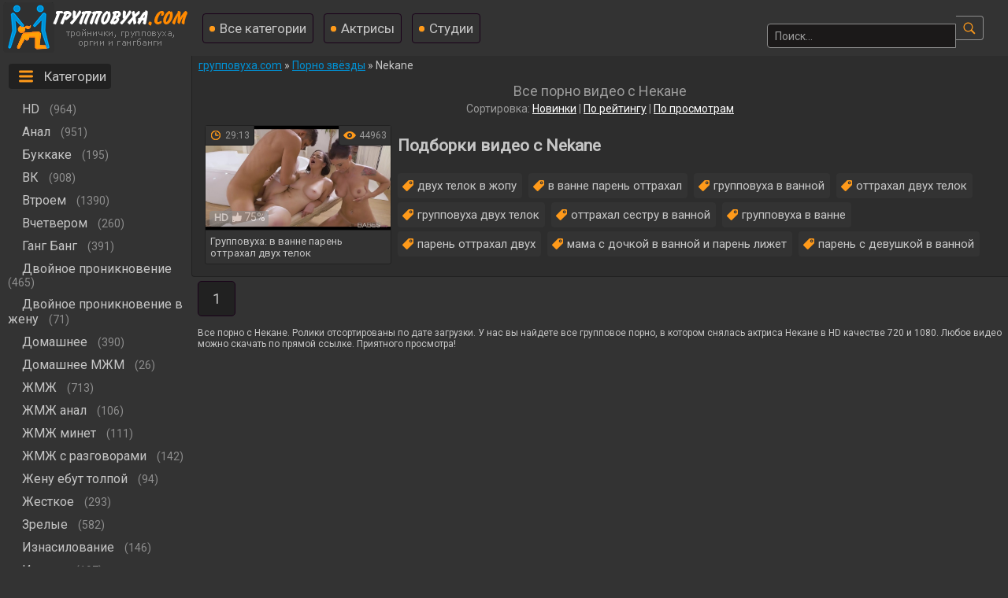

--- FILE ---
content_type: text/html; charset=utf-8
request_url: https://xn--80adc8beafyeu.com/pornstar/nekane
body_size: 4449
content:
<!DOCTYPE html><html prefix="og: http://ogp.me/ns# video: http://ogp.me/ns/video# ya: http://webmaster.yandex.ru/vocabularies/"><head>
<meta charset="UTF-8" /><meta name="viewport" content="width=device-width, initial-scale=1.0, maximum-scale=1.0" /><meta http-equiv="X-UA-Compatible" content="IE=edge" /><link rel="stylesheet" href="https://xn--80adc8beafyeu.com/templates/orgii/css/main.css" /> <meta name="HandheldFriendly" content="True" /><meta name="MobileOptimized" content="320" /><meta name="viewport" content="width=device-width, initial-scale=1, maximum-scale=1, user-scalable=no, minimal-ui" /><meta name="format-detection" content="telephone=no" /><title>Все видео с Nekane / Некане: смотреть порно на групповуха.com</title><meta name="description" content="Мы выбрали лучшие ролики с Nekane, где она участвует в групповухах ❌ Смотрите сейчас!" /><meta name="revisit-after" content="1 days" /><meta http-equiv="content-type" content="text/html; charset=utf-8" /><meta http-equiv="Content-language" content="ru-RU" /><meta name="language" content="Russian" /><meta charset="utf-8" /><meta name="author" content="русский-секс.org" /><link rel="shortcut icon" href="https://xn--80adc8beafyeu.com/templates/orgii/favicon.ico" type="image/x-icon" /><link rel="alternate" href="https://xn--80adc8beafyeu.com/rss.xml" type="application/rss+xml" title="RSS" />	<meta property="og:type" content="website"/>
	<meta property="og:site_name" content="xn--80adc8beafyeu.com"/>
	<meta property="og:image" content="https://xn--80adc8beafyeu.com/templates/orgii/pics/fartlogo.png"/> 
	<meta property="og:url" content="https://xn--80adc8beafyeu.com/pornstar/nekane" />
	<meta property="og:title" content="Порно волосатых на xn--80adc8beafyeu.com"/>
<link rel="canonical" href="https://xn--80adc8beafyeu.com/pornstar/nekane"> 
 
	<link rel="alternate" media="only screen and (max-width: 640px)" href="https://m.xn--80adc8beafyeu.org/pornstar/nekane" />
   <meta name="robots" content="ALL" />
</head>

<body><div class="zzzyheads"><a href="https://xn--80adc8beafyeu.com"><img src="https://xn--80adc8beafyeu.com/templates/orgii/pics/fartlogo.png" alt="групповуха.com"></a>
<div class="zzzyafheads"><a class="zzzyvibra" href="https://xn--80adc8beafyeu.com/categories">Все категории</a> <a class="zzzyvibra" href="https://xn--80adc8beafyeu.com/pornstars">Актрисы</a> <a class="zzzyvibra" href="https://xn--80adc8beafyeu.com/studios">Студии</a></div>
<div class="zzzyfield"><link itemprop="url" href="https://xn--80adc8beafyeu.com" />
<form onSubmit="search_videos(this); return false;" itemprop="potentialAction">
<meta itemprop="target" content="https://xn--80adc8beafyeu.com/search/{search}"/><input type="text" placeholder="Поиск..." name="search" id="search" itemprop="query-input" class="input-text" value=""/><input type="submit" value="" /></form></div></div><table align="center" cellpadding="0" cellspacing="0" class="zzzygrandtable"><tr><td class="zzzylefblo" align="left" valign="top"> 
<span class="zzzytxtmenu catspan">Категории</span><ul class="men"><li><a class="zzzycats" href="https://xn--80adc8beafyeu.com/hd">HD</a> 
<span class="mencol">(964)</span></li><li><a class="zzzycats" href="https://xn--80adc8beafyeu.com/anal">Анал</a> 
<span class="mencol">(951)</span></li><li><a class="zzzycats" href="https://xn--80adc8beafyeu.com/bukkake">Буккаке</a> 
<span class="mencol">(195)</span></li><li><a class="zzzycats" href="https://xn--80adc8beafyeu.com/vk">ВК</a> 
<span class="mencol">(908)</span></li><li><a class="zzzycats" href="https://xn--80adc8beafyeu.com/vtroem">Втроем</a> 
<span class="mencol">(1390)</span></li><li><a class="zzzycats" href="https://xn--80adc8beafyeu.com/vchetverom">Вчетвером</a> 
<span class="mencol">(260)</span></li><li><a class="zzzycats" href="https://xn--80adc8beafyeu.com/gang-bang">Ганг Банг</a> 
<span class="mencol">(391)</span></li><li><a class="zzzycats" href="https://xn--80adc8beafyeu.com/dvoynoe-proniknovenie">Двойное проникновение</a> 
<span class="mencol">(465)</span></li><li><a class="zzzycats" href="https://xn--80adc8beafyeu.com/dvojnoe-proniknovenie-v-zhenu">Двойное проникновение в жену</a> 
<span class="mencol">(71)</span></li><li><a class="zzzycats" href="https://xn--80adc8beafyeu.com/domashnee">Домашнее</a> 
<span class="mencol">(390)</span></li><li><a class="zzzycats" href="https://xn--80adc8beafyeu.com/domashnee-mzhm">Домашнее МЖМ</a> 
<span class="mencol">(26)</span></li><li><a class="zzzycats" href="https://xn--80adc8beafyeu.com/jmj">ЖМЖ</a> 
<span class="mencol">(713)</span></li><li><a class="zzzycats" href="https://xn--80adc8beafyeu.com/zhmzh-anal">ЖМЖ анал</a> 
<span class="mencol">(106)</span></li><li><a class="zzzycats" href="https://xn--80adc8beafyeu.com/zhmzh-minet">ЖМЖ минет</a> 
<span class="mencol">(111)</span></li><li><a class="zzzycats" href="https://xn--80adc8beafyeu.com/zhmzh-s-razgovorami">ЖМЖ с разговорами</a> 
<span class="mencol">(142)</span></li><li><a class="zzzycats" href="https://xn--80adc8beafyeu.com/zhenu-ebut-tolpoj">Жену ебут толпой</a> 
<span class="mencol">(94)</span></li><li><a class="zzzycats" href="https://xn--80adc8beafyeu.com/ghestkoe">Жесткое</a> 
<span class="mencol">(293)</span></li><li><a class="zzzycats" href="https://xn--80adc8beafyeu.com/zrelie">Зрелые</a> 
<span class="mencol">(582)</span></li><li><a class="zzzycats" href="https://xn--80adc8beafyeu.com/iznasilovanie">Изнасилование</a> 
<span class="mencol">(146)</span></li><li><a class="zzzycats" href="https://xn--80adc8beafyeu.com/incest"><no-mpay-index>Инцест</no-mpay-index></a> 
<span class="mencol">(197)</span></li><li><a class="zzzycats" href="https://xn--80adc8beafyeu.com/casting">Кастинги</a> 
<span class="mencol">(78)</span></li><li><a class="zzzycats" href="https://xn--80adc8beafyeu.com/krasivoe">Красивое</a> 
<span class="mencol">(232)</span></li><li><a class="zzzycats" href="https://xn--80adc8beafyeu.com/lesbi">Лесби</a> 
<span class="mencol">(272)</span></li><li><a class="zzzycats" href="https://xn--80adc8beafyeu.com/mjm">МЖМ</a> 
<span class="mencol">(514)</span></li><li><a class="zzzycats" href="https://xn--80adc8beafyeu.com/mzhm-anal">МЖМ анал</a> 
<span class="mencol">(193)</span></li><li><a class="zzzycats" href="https://xn--80adc8beafyeu.com/mzhm-kukold">МЖМ куколд</a> 
<span class="mencol">(18)</span></li><li><a class="zzzycats" href="https://xn--80adc8beafyeu.com/mzhm-s-zhenoj">МЖМ с женой</a> 
<span class="mencol">(112)</span></li><li><a class="zzzycats" href="https://xn--80adc8beafyeu.com/mzhm-s-razgovorami">МЖМ с разговорами</a> 
<span class="mencol">(110)</span></li><li><a class="zzzycats" href="https://xn--80adc8beafyeu.com/molodie">Молодые</a> 
<span class="mencol">(1982)</span></li><li><a class="zzzycats" href="https://xn--80adc8beafyeu.com/pervyj-mzhm">Первый МЖМ</a> 
<span class="mencol">(128)</span></li><li><a class="zzzycats" href="https://xn--80adc8beafyeu.com/russkoe">Русское</a> 
<span class="mencol">(674)</span></li><li><a class="zzzycats" href="https://xn--80adc8beafyeu.com/russkoe-zhmzh">Русское ЖМЖ</a> 
<span class="mencol">(99)</span></li><li><a class="zzzycats" href="https://xn--80adc8beafyeu.com/russkoe-mzhm">Русское МЖМ</a> 
<span class="mencol">(96)</span></li><li><a class="zzzycats" href="https://xn--80adc8beafyeu.com/russkoe-dvojnoe-proniknovenie">Русское двойное проникновение</a> 
<span class="mencol">(68)</span></li><li><a class="zzzycats" href="https://xn--80adc8beafyeu.com/s-ghenoy">С женой</a> 
<span class="mencol">(62)</span></li><li><a class="zzzycats" href="https://xn--80adc8beafyeu.com/s-negrami">С неграми</a> 
<span class="mencol">(355)</span></li><li><a class="zzzycats" href="https://xn--80adc8beafyeu.com/svingery">Свингеры</a> 
<span class="mencol">(222)</span></li><li><a class="zzzycats" href="https://xn--80adc8beafyeu.com/semejnaya-orgiya">Семейная оргия</a> 
<span class="mencol">(68)</span></li><li><a class="zzzycats" href="https://xn--80adc8beafyeu.com/studenty">Студенты</a> 
<span class="mencol">(221)</span></li><li><a class="zzzycats" href="https://xn--80adc8beafyeu.com/troynoe-proniknovenie">Тройное проникновение</a> 
<span class="mencol">(54)</span></li><li><a class="zzzycats" href="https://xn--80adc8beafyeu.com/filymy">Фильмы</a> 
<span class="mencol">(110)</span></li><li><a class="zzzycats" href="https://xn--80adc8beafyeu.com/chastnoe">Частное</a> 
<span class="mencol">(231)</span></li><li><a class="zzzycats" href="https://xn--80adc8beafyeu.com/cheshskoe">Чешское</a> 
<span class="mencol">(107)</span></li></ul></td><td valign="top"><div class="zzzyall">
<div class="breadcrumbs">

              
        
		<span itemscope itemtype="https://schema.org/BreadcrumbList"><span itemprop="itemListElement" itemscope="" itemtype="https://schema.org/ListItem"><meta itemprop="position" content="1"><a href="https://xn--80adc8beafyeu.com/" itemprop="item"><span itemprop="name">групповуха.com</span></a></span> » <span itemprop="itemListElement" itemscope="" itemtype="https://schema.org/ListItem"><meta itemprop="position" content="2"><a href="https://xn--80adc8beafyeu.com/pornstars" itemprop="item"><span itemprop="name">Порно звёзды</span></a></span> » <span itemprop="itemListElement" itemscope="" itemtype="https://schema.org/ListItem"><meta itemprop="position" content="3"><span itemprop="name">Nekane</span></span></span>
</div>

<h1 class="zzzyheadtitle">Все порно видео с Некане</h1>
<div class="sorts">Сортировка: <span class="current_sort sort_point" style="cursor:pointer" onClick="change_sort('date')">Новинки</span> | <span class="sort_point" onClick="change_sort('rating')">По рейтингу</span> | <span class="sort_point" onClick="change_sort('views')">По просмотрам</span></div><div><a vid="577" class="llink" href="/gruppovuha-v-vanne-pareny-ottrahal-dvuh-telok-577" itemprop="url"><div class="zzzyshka"><div class="zzzypictu">	<div class="preloadLine"></div>
	<span class="vid"></span>

<img itemprop="thumbnail" class="screen" src="https://xn--80adc8beafyeu.com/thumbs/videos/5/577/gruppovuha-v-vanne-pareny-ottrahal-dvuh-telok_14.jpg" alt="Групповуха: в ванне парень оттрахал двух телок" data-preview-url="aHR0cHM6Ly8xOTc1OTQyNzMzLnJzYy5jZG43Ny5vcmcvdmlkZW9fcHJldmlld3MvYzEvYjcvYzFiN2VlOTI0NjRhYTQ0ZWFhNmM5MjcwMzVjMmRkZDYubXA0P3NlY3VyZT1rWHU2di1kbVhuY1dRT0FHVGZCM1BBPT0sMTc2OTExNzcxMw=="  /><div itemprop="interactionStatistic"><link itemprop="interactionType" href="https://schema.org/WatchAction"><div class="zzzywatches" itemprop="userInteractionCount">44963</div></div><meta itemprop="datePublished" content="2022-03-31 22:18:03"><div itemprop="duration" content="T29M13S" class="zzzytimes">29:13</div><div class="marker-overlays"><span class="hd-thumbnail" itemprop="text">HD</span><span class="likesik">75%</span></div></div><span class="zzzyshkanm" itemprop="name">Групповуха: в ванне парень оттрахал двух телок</span></div></a></div>

    			
				
		  <h2>Подборки видео с Nekane</h2>
		<p>
		   		   		   <a class="rel_tag" href="/search/двух+телок+в+жопу">двух телок в жопу</a>
		   		   		   <a class="rel_tag" href="/search/в+ванне+парень+оттрахал">в ванне парень оттрахал</a>
		   		   		   <a class="rel_tag" href="/search/групповуха+в+ванной">групповуха в ванной</a>
		   		   		   <a class="rel_tag" href="/search/оттрахал+двух+телок">оттрахал двух телок</a>
		   		   		   <a class="rel_tag" href="/search/групповуха+двух+телок">групповуха двух телок</a>
		   		   		   <a class="rel_tag" href="/search/оттрахал+сестру+в+ванной">оттрахал сестру в ванной</a>
		   		   		   <a class="rel_tag" href="/search/групповуха+в+ванне">групповуха в ванне</a>
		   		   		   <a class="rel_tag" href="/search/парень+оттрахал+двух">парень оттрахал двух</a>
		   		   		   <a class="rel_tag" href="/search/мама+с+дочкой+в+ванной+и+парень+лижет">мама с дочкой в ванной и парень лижет</a>
		   		   		   <a class="rel_tag" href="/search/парень+с+девушкой+в+ванной">парень с девушкой в ванной</a>
		   
		</p>
			
</div><div class="zzzypageslist"><span title="Перейти на 1 страницу из 1" class="current" href="#">1</span> </div><div class="zzzypgdesc" id="text">Все порно с Некане. Ролики отсортированы по дате загрузки. У нас вы найдете все групповое порно, в котором снялась актриса Некане в HD качестве 720 и 1080. Любое видео можно скачать по прямой ссылке. Приятного просмотра!</div></td></tr></table><div class="zzzybottom">&copy; 2026 <span class="hlink" data-link="https://xn--80adc8beafyeu.com/contact">Написать нам</span> | <span class="hlink" data-link="https://xn--80adc8beafyeu.com/dmca">DMCA</span> | <span class="hlink" data-link="https://xn--80adc8beafyeu.com/terms">Пользовательское соглашение</span><!--LiveInternet counter--><script type="text/javascript">
document.write('<a href="//www.liveinternet.ru/click" '+
'target="_blank"><img src="//counter.yadro.ru/hit?t44.1;r'+
escape(document.referrer)+((typeof(screen)=='undefined')?'':
';s'+screen.width+'*'+screen.height+'*'+(screen.colorDepth?
screen.colorDepth:screen.pixelDepth))+';u'+escape(document.URL)+
';h'+escape(document.title.substring(0,150))+';'+Math.random()+
'" alt="" title="LiveInternet" '+
'border="0" width="10" height="10"><\/a>')
</script><!--/LiveInternet-->
</div><script type="text/javascript" src="https://ajax.googleapis.com/ajax/libs/jquery/2.2.4/jquery.min.js"></script><script type="text/javascript" src="https://xn--80adc8beafyeu.com/js/jquery.lazyload.min.js"></script><script>var lang = 'ru'; $('.hlink').click(function(){window.open($(this).data('link'));return false;});</script><script type="text/javascript" src="https://xn--80adc8beafyeu.com/js/awt.n2.min.js"></script><script type="text/javascript" src="https://xn--80adc8beafyeu.com/js/rating.min.js"></script><script type="text/javascript" src="https://xn--80adc8beafyeu.com/js/jquery-ui.min.js"></script><link href="https://fonts.googleapis.com/css?family=Roboto" rel="stylesheet"><script>$("img.lazy").lazyload({ effect : "fadeIn"}).removeClass('lazy');$.ui.autocomplete.prototype._renderItem = function(ul, item) { console.log(item); return $('<li>' + '<a href="' + item['url'] + '">' + item['title'] + '<br /><img src="' + item['img'] + '"></a>' + '</li>') .appendTo(ul);};var cache = {};$("#search").autocomplete({ minLength: 3, source: function(request, response) { var term = request.term; if (term in cache) { response(cache[term]); return; } $.ajax({ url: '/act.php?search_videos&query=' + encodeURIComponent(request.term), success: function(res) { var data = JSON.parse(res); cache[term] = data; response(data); } }) }});</script>
<script>var cur_host='xn--80adc8beafyeu.com';</script>



</body>
</html>
